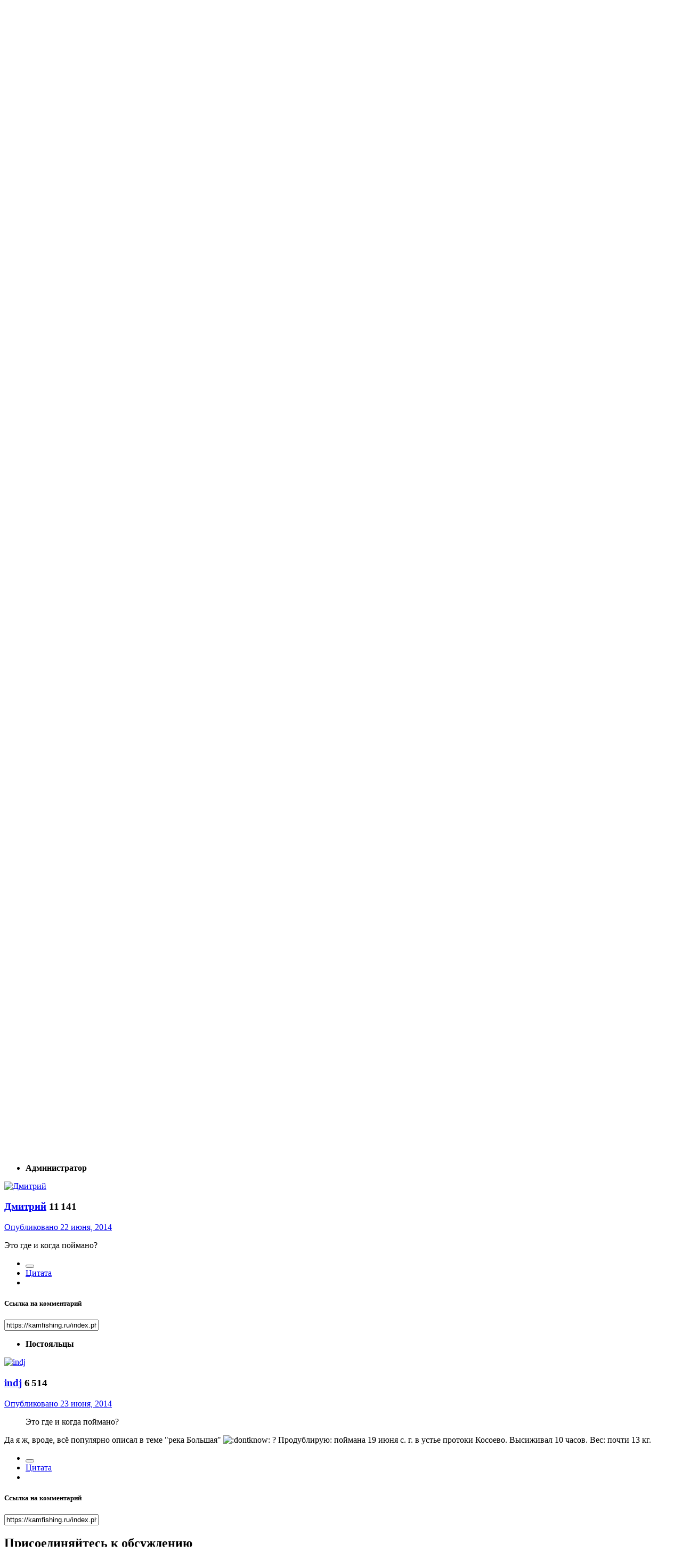

--- FILE ---
content_type: text/html;charset=UTF-8
request_url: https://kamfishing.ru/index.php?/gallery/image/1512-%D0%BD%D0%B0-%D0%B4%D0%BD%D0%B5/&tab=comments
body_size: 17298
content:
<!DOCTYPE html>
<html lang="ru-RU" dir="ltr">
	<head>
        <link rel="stylesheet" type="text/css" href="./tides/slick/slick.css">
        <link rel="stylesheet" type="text/css" href="./tides/slick/slick-theme.css">
        <link rel="stylesheet" type="text/css" href="./tides/css/tides.css">
        <style>
          .slick-slide {
             margin: 0px 10px;
          }
          .slick-prev:before,
          .slick-next:before {
            color: black;
           }
        </style>
		<meta charset="utf-8">
        <meta name="yandex-verification" content="f56cc5e2b0638284">
		<title>На дне. - KamfishingGram  - KamFishing - форум о рыбалке на Камчатке</title>
		
			<style>.async-hide { opacity: 0 !important} </style>
<script>(function(a,s,y,n,c,h,i,d,e){s.className+=' '+y;h.start=1*new Date;
h.end=i=function(){s.className=s.className.replace(RegExp(' ?'+y),'')};
(a[n]=a[n]||[]).hide=h;setTimeout(function(){i();h.end=null},c);h.timeout=c;
})(window,document.documentElement,'async-hide','dataLayer',4000,
{'GTM-P3SVQ87':true});</script> 
<script>
  (function(i,s,o,g,r,a,m){i['GoogleAnalyticsObject']=r;i[r]=i[r]||function(){
  (i[r].q=i[r].q||[]).push(arguments)},i[r].l=1*new Date();a=s.createElement(o),
  m=s.getElementsByTagName(o)[0];a.async=1;a.src=g;m.parentNode.insertBefore(a,m)
  })(window,document,'script','https://www.google-analytics.com/analytics.js','ga');
  ga('create', 'UA-54940770-2', 'auto');
  ga('require', 'GTM-P3SVQ87');
  ga('send', 'pageview');
</script>
		
		

	<meta name="viewport" content="width=device-width, initial-scale=1">



	<meta name="twitter:card" content="summary_large_image" />


	
		<meta name="twitter:site" content="@kamfishing" />
	


	
		
			
				<meta property="og:title" content="На дне.">
			
		
	

	
		
			
				<meta property="og:type" content="website">
			
		
	

	
		
			
				<meta property="og:url" content="https://kamfishing.ru/index.php?/gallery/image/1512-%D0%BD%D0%B0-%D0%B4%D0%BD%D0%B5/">
			
		
	

	
		
			
				<meta name="description" content="">
			
		
	

	
		
			
				<meta property="og:description" content="">
			
		
	

	
		
			
				<meta property="og:updated_time" content="2014-06-20T09:20:29Z">
			
		
	

	
		
			
				<meta property="og:image" content="https://kamfishing.ru/uploads/1402735589/gallery_875_113_80189.jpg">
			
		
	

	
		
			
				<meta property="og:image:type" content="image/jpeg">
			
		
	

	
		
			
				<meta property="og:site_name" content="KamFishing - форум о рыбалке на Камчатке">
			
		
	

	
		
			
				<meta property="og:locale" content="ru_RU">
			
		
	


	
		<link rel="canonical" href="https://kamfishing.ru/index.php?/gallery/image/1512-%D0%BD%D0%B0-%D0%B4%D0%BD%D0%B5/" />
	

	
		<link rel="preload" href="https://kamfishing.ru/uploads/1402735589/gallery_875_113_80189.jpg" as="image" type="image/jpeg" />
	

	
		<link as="style" rel="preload" href="https://kamfishing.ru/applications/core/interface/ckeditor/ckeditor/skins/ips/editor.css?t=M38E" />
	




<link rel="manifest" href="https://kamfishing.ru/index.php?/manifest.webmanifest/">
<meta name="msapplication-config" content="https://kamfishing.ru/index.php?/browserconfig.xml/">
<meta name="msapplication-starturl" content="/">
<meta name="application-name" content="KamFishing - форум о рыбалке на Камчатке">
<meta name="apple-mobile-web-app-title" content="KamFishing - форум о рыбалке на Камчатке">

	<meta name="theme-color" content="#ffffff">



	<link rel="mask-icon" href="https://kamfishing.ru/uploads/monthly_2020_09/logo-tw.svg" color="#ffffff">




	





<link rel="preload" href="//kamfishing.ru/applications/core/interface/font/fontawesome-webfont.woff2?v=4.7.0" as="font" crossorigin="anonymous">
		


	
		<link href="https://fonts.googleapis.com/css?family=Inter:300,300i,400,400i,500,700,700i" rel="stylesheet" referrerpolicy="origin">
	



	<link rel="stylesheet" href="https://kamfishing.ru/uploads/css_built_38/341e4a57816af3ba440d891ca87450ff_framework.css?v=0aad1f671c1720587650" media="all">

	<link rel="stylesheet" href="https://kamfishing.ru/uploads/css_built_38/05e81b71abe4f22d6eb8d1a929494829_responsive.css?v=0aad1f671c1720587650" media="all">

	<link rel="stylesheet" href="https://kamfishing.ru/uploads/css_built_38/20446cf2d164adcc029377cb04d43d17_flags.css?v=0aad1f671c1720587650" media="all">

	<link rel="stylesheet" href="https://kamfishing.ru/uploads/css_built_38/90eb5adf50a8c640f633d47fd7eb1778_core.css?v=0aad1f671c1720587650" media="all">

	<link rel="stylesheet" href="https://kamfishing.ru/uploads/css_built_38/5a0da001ccc2200dc5625c3f3934497d_core_responsive.css?v=0aad1f671c1720587650" media="all">

	<link rel="stylesheet" href="https://kamfishing.ru/uploads/css_built_38/37c6452ea623de41c991284837957128_gallery.css?v=0aad1f671c1720587650" media="all">

	<link rel="stylesheet" href="https://kamfishing.ru/uploads/css_built_38/22e9af7d7c6ac7ddc7db0f1b0d471efc_gallery_responsive.css?v=0aad1f671c1720587650" media="all">

	<link rel="stylesheet" href="https://kamfishing.ru/uploads/css_built_38/8a32dcbf06236254181d222455063219_global.css?v=0aad1f671c1720587650" media="all">





<link rel="stylesheet" href="https://kamfishing.ru/uploads/css_built_38/258adbb6e4f3e83cd3b355f84e3fa002_custom.css?v=0aad1f671c1720587650" media="all">




		
		

	
	<link rel='shortcut icon' href='https://kamfishing.ru/uploads/monthly_2020_07/logo.png.0135f7186ac596ab17db4bf5d760c0f2.png' type="image/png">

	<!-- Yandex.RTB -->
<script>window.yaContextCb=window.yaContextCb||[]</script>
<script src="https://yandex.ru/ads/system/context.js" async></script>
      <script>window.yaContextCb = window.yaContextCb || []</script>
<script src="https://yandex.ru/ads/system/context.js" async></script>
  </head>
	<body class="ipsApp ipsApp_front ipsJS_none ipsClearfix" data-controller="core.front.core.app,plugins.minimizequote"  data-message=""  data-pageapp="gallery" data-pagelocation="front" data-pagemodule="gallery" data-pagecontroller="view" data-pageid="1512"  >
		<a href="#ipsLayout_mainArea" class="ipsHide" title="Перейти к основному содержанию на этой странице" accesskey="m">Перейти к содержанию</a>
		
			<div id="ipsLayout_header" class="ipsClearfix">
				





				<header>
					<div class="ipsLayout_container">
						


<a href='https://kamfishing.ru/' id='elLogo' accesskey='1'><img src="https://kamfishing.ru/uploads/monthly_2024_07/39066164-cb31-4e3c-8963-9214934f803c.jpg.5b4a0067f4d926283254491c1cee8a43.jpg" alt='KamFishing - форум о рыбалке на Камчатке'></a>

						

	<ul id='elUserNav' class='ipsList_inline cSignedOut ipsResponsive_showDesktop'>
		
		<li id='elSignInLink'>
			<a href='https://kamfishing.ru/index.php?/login/' data-ipsMenu-closeOnClick="false" data-ipsMenu id='elUserSignIn'>
				Уже зарегистрированы? Войти &nbsp;<i class='fa fa-caret-down'></i>
			</a>
			
<div id='elUserSignIn_menu' class='ipsMenu ipsMenu_auto ipsHide'>
	<form accept-charset='utf-8' method='post' action='https://kamfishing.ru/index.php?/login/'>
		<input type="hidden" name="csrfKey" value="9f9f9a5e729fba5471721d0c3d5a4468">
		<input type="hidden" name="ref" value="aHR0cHM6Ly9rYW1maXNoaW5nLnJ1L2luZGV4LnBocD8vZ2FsbGVyeS9pbWFnZS8xNTEyLSVEMCVCRCVEMCVCMC0lRDAlQjQlRDAlQkQlRDAlQjUvJnRhYj1jb21tZW50cw==">
		<div data-role="loginForm">
			
			
			
				<div class='ipsColumns ipsColumns_noSpacing'>
					<div class='ipsColumn ipsColumn_wide' id='elUserSignIn_internal'>
						
<div class="ipsPad ipsForm ipsForm_vertical">
	<h4 class="ipsType_sectionHead">Войти</h4>
	<br><br>
	<ul class='ipsList_reset'>
		<li class="ipsFieldRow ipsFieldRow_noLabel ipsFieldRow_fullWidth">
			
			
				<input type="text" placeholder="Отображаемое имя или  email адрес" name="auth" autocomplete="email">
			
		</li>
		<li class="ipsFieldRow ipsFieldRow_noLabel ipsFieldRow_fullWidth">
			<input type="password" placeholder="Пароль" name="password" autocomplete="current-password">
		</li>
		<li class="ipsFieldRow ipsFieldRow_checkbox ipsClearfix">
			<span class="ipsCustomInput">
				<input type="checkbox" name="remember_me" id="remember_me_checkbox" value="1" checked aria-checked="true">
				<span></span>
			</span>
			<div class="ipsFieldRow_content">
				<label class="ipsFieldRow_label" for="remember_me_checkbox">Запомнить</label>
				<span class="ipsFieldRow_desc">Не рекомендуется для компьютеров с общим доступом</span>
			</div>
		</li>
		<li class="ipsFieldRow ipsFieldRow_fullWidth">
			<button type="submit" name="_processLogin" value="usernamepassword" class="ipsButton ipsButton_primary ipsButton_small" id="elSignIn_submit">Войти</button>
			
				<p class="ipsType_right ipsType_small">
					
						<a href='https://kamfishing.ru/index.php?/lostpassword/' data-ipsDialog data-ipsDialog-title='Забыли пароль?'>
					
					Забыли пароль?</a>
				</p>
			
		</li>
	</ul>
</div>
					</div>
					<div class='ipsColumn ipsColumn_wide'>
						<div class='ipsPadding' id='elUserSignIn_external'>
							<div class='ipsAreaBackground_light ipsPadding:half'>
								
									<p class='ipsType_reset ipsType_small ipsType_center'><strong>Или войти с помощью одного из сервисов</strong></p>
								
								
									<div class='ipsType_center ipsMargin_top:half'>
										
									</div>
								
									<div class='ipsType_center ipsMargin_top:half'>
										





<script async src="https://telegram.org/js/telegram-widget.js?7" data-telegram-login="RusFish_bot" data-userpic="false" data-size="large" data-radius="3" data-auth-url="https://kamfishing.ru/applications/telegramlogin/interface/telegram/auth.php?key=9f9f9a5e729fba5471721d0c3d5a4468" data-request-access="write"></script>

									</div>
								
							</div>
						</div>
					</div>
				</div>
			
		</div>
	</form>
</div>
		</li>
		
			<li>
				
					<a href='https://kamfishing.ru/index.php?/register/'  id='elRegisterButton' class='ipsButton ipsButton_normal ipsButton_primary'>Регистрация</a>
				
			</li>
		
	</ul>

						
<ul class='ipsMobileHamburger ipsList_reset ipsResponsive_hideDesktop'>
	<li data-ipsDrawer data-ipsDrawer-drawerElem='#elMobileDrawer'>
		<a href='#'>
			
			
				
			
			
			
			<i class='fa fa-navicon'></i>
		</a>
	</li>
</ul>
					</div>
				</header>
				

	<nav data-controller='core.front.core.navBar' class=' ipsResponsive_showDesktop'>
		<div class='ipsNavBar_primary ipsLayout_container '>
			<ul data-role="primaryNavBar" class='ipsClearfix'>
				


	
		
		
			
		
		<li class='ipsNavBar_active' data-active id='elNavSecondary_1' data-role="navBarItem" data-navApp="core" data-navExt="CustomItem">
			
			
				<a href="https://kamfishing.ru"  data-navItem-id="1" data-navDefault>
					Сайт<span class='ipsNavBar_active__identifier'></span>
				</a>
			
			
				<ul class='ipsNavBar_secondary ' data-role='secondaryNavBar'>
					


	
		
		
		<li  id='elNavSecondary_27' data-role="navBarItem" data-navApp="cms" data-navExt="Pages">
			
			
				<a href="https://kamfishing.ru/index.php?/news/"  data-navItem-id="27" >
					Новости любительской рыбалки<span class='ipsNavBar_active__identifier'></span>
				</a>
			
			
		</li>
	
	

	
		
		
		<li  id='elNavSecondary_25' data-role="navBarItem" data-navApp="cms" data-navExt="Pages">
			
			
				<a href="https://kamfishing.ru/index.php?/video/"  data-navItem-id="25" >
					Рыболовное видео<span class='ipsNavBar_active__identifier'></span>
				</a>
			
			
		</li>
	
	

	
		
		
			
		
		<li class='ipsNavBar_active' data-active id='elNavSecondary_29' data-role="navBarItem" data-navApp="gallery" data-navExt="Gallery">
			
			
				<a href="https://kamfishing.ru/index.php?/gallery/"  data-navItem-id="29" data-navDefault>
					Галерея<span class='ipsNavBar_active__identifier'></span>
				</a>
			
			
		</li>
	
	

	
		
		
		<li  id='elNavSecondary_12' data-role="navBarItem" data-navApp="calendar" data-navExt="Calendar">
			
			
				<a href="https://kamfishing.ru/index.php?/calendar/"  data-navItem-id="12" >
					Календарь<span class='ipsNavBar_active__identifier'></span>
				</a>
			
			
		</li>
	
	

	
		
		
		<li  id='elNavSecondary_14' data-role="navBarItem" data-navApp="core" data-navExt="Guidelines">
			
			
				<a href="https://kamfishing.ru/index.php?/guidelines/"  data-navItem-id="14" >
					Правила<span class='ipsNavBar_active__identifier'></span>
				</a>
			
			
		</li>
	
	

	
	

	
	

					<li class='ipsHide' id='elNavigationMore_1' data-role='navMore'>
						<a href='#' data-ipsMenu data-ipsMenu-appendTo='#elNavigationMore_1' id='elNavigationMore_1_dropdown'>Больше <i class='fa fa-caret-down'></i></a>
						<ul class='ipsHide ipsMenu ipsMenu_auto' id='elNavigationMore_1_dropdown_menu' data-role='moreDropdown'></ul>
					</li>
				</ul>
			
		</li>
	
	

	
		
		
		<li  id='elNavSecondary_26' data-role="navBarItem" data-navApp="core" data-navExt="CustomItem">
			
			
				<a href="https://maps.kamfishing.ru/"  data-navItem-id="26" >
					Карта РПУ<span class='ipsNavBar_active__identifier'></span>
				</a>
			
			
		</li>
	
	

	
		
		
		<li  id='elNavSecondary_18' data-role="navBarItem" data-navApp="core" data-navExt="Menu">
			
			
				<a href="#" id="elNavigation_18" data-ipsMenu data-ipsMenu-appendTo='#elNavSecondary_18' data-ipsMenu-activeClass='ipsNavActive_menu' data-navItem-id="18" >
					Справочник Рыболова <i class="fa fa-caret-down"></i><span class='ipsNavBar_active__identifier'></span>
				</a>
				<ul id="elNavigation_18_menu" class="ipsMenu ipsMenu_auto ipsHide">
					

	
		
			<li class='ipsMenu_item' >
				<a href='https://kamfishing.ru/index.php?/fish.html/' >
					Камчатские рыбы
				</a>
			</li>
		
	

	
		
			<li class='ipsMenu_item' >
				<a href='https://kamfishing.ru/index.php?/map.html/' >
					Рыболовная Карта
				</a>
			</li>
		
	

				</ul>
			
			
		</li>
	
	

	
		
		
		<li  id='elNavSecondary_2' data-role="navBarItem" data-navApp="core" data-navExt="CustomItem">
			
			
				<a href="https://kamfishing.ru/index.php?/discover/"  data-navItem-id="2" >
					Активность<span class='ipsNavBar_active__identifier'></span>
				</a>
			
			
				<ul class='ipsNavBar_secondary ipsHide' data-role='secondaryNavBar'>
					


	
		
		
		<li  id='elNavSecondary_4' data-role="navBarItem" data-navApp="core" data-navExt="AllActivity">
			
			
				<a href="https://kamfishing.ru/index.php?/discover/"  data-navItem-id="4" >
					Активность<span class='ipsNavBar_active__identifier'></span>
				</a>
			
			
		</li>
	
	

	
		
		
		<li  id='elNavSecondary_5' data-role="navBarItem" data-navApp="core" data-navExt="YourActivityStreams">
			
			
				<a href="#" id="elNavigation_5" data-ipsMenu data-ipsMenu-appendTo='#elNavSecondary_2' data-ipsMenu-activeClass='ipsNavActive_menu' data-navItem-id="5" >
					Ленты моей активности <i class="fa fa-caret-down"></i><span class='ipsNavBar_active__identifier'></span>
				</a>
				<ul id="elNavigation_5_menu" class="ipsMenu ipsMenu_auto ipsHide">
					

	
		
			<li class='ipsMenu_item' data-streamid='23'>
				<a href='https://kamfishing.ru/index.php?/discover/23/' >
					Основной контент
				</a>
			</li>
		
	

				</ul>
			
			
		</li>
	
	

	
	

					<li class='ipsHide' id='elNavigationMore_2' data-role='navMore'>
						<a href='#' data-ipsMenu data-ipsMenu-appendTo='#elNavigationMore_2' id='elNavigationMore_2_dropdown'>Больше <i class='fa fa-caret-down'></i></a>
						<ul class='ipsHide ipsMenu ipsMenu_auto' id='elNavigationMore_2_dropdown_menu' data-role='moreDropdown'></ul>
					</li>
				</ul>
			
		</li>
	
	

	
		
		
		<li  id='elNavSecondary_24' data-role="navBarItem" data-navApp="cms" data-navExt="Pages">
			
			
				<a href="https://kamfishing.ru/index.php?/tours.html/"  data-navItem-id="24" >
					Туры на Камчатку<span class='ipsNavBar_active__identifier'></span>
				</a>
			
			
		</li>
	
	

				<li class='ipsHide' id='elNavigationMore' data-role='navMore'>
					<a href='#' data-ipsMenu data-ipsMenu-appendTo='#elNavigationMore' id='elNavigationMore_dropdown'>Больше</a>
					<ul class='ipsNavBar_secondary ipsHide' data-role='secondaryNavBar'>
						<li class='ipsHide' id='elNavigationMore_more' data-role='navMore'>
							<a href='#' data-ipsMenu data-ipsMenu-appendTo='#elNavigationMore_more' id='elNavigationMore_more_dropdown'>Больше <i class='fa fa-caret-down'></i></a>
							<ul class='ipsHide ipsMenu ipsMenu_auto' id='elNavigationMore_more_dropdown_menu' data-role='moreDropdown'></ul>
						</li>
					</ul>
				</li>
			</ul>
			

	<div id="elSearchWrapper">
		<div id='elSearch' class='' data-controller='core.front.core.quickSearch'>
			<form accept-charset='utf-8' action='//kamfishing.ru/index.php?/search/&amp;do=quicksearch' method='post'>
				<input type='search' id='elSearchField' placeholder='Поиск...' name='q' autocomplete='off' aria-label='Поиск'>
				<button class='cSearchSubmit' type="submit" aria-label='Поиск'><i class="fa fa-search"></i></button>
				<div id="elSearchExpanded">
					<div class="ipsMenu_title">
						Искать в
					</div>
					<ul class="ipsSideMenu_list ipsSideMenu_withRadios ipsSideMenu_small" data-ipsSideMenu data-ipsSideMenu-type="radio" data-ipsSideMenu-responsive="false" data-role="searchContexts">
						<li>
							<span class='ipsSideMenu_item ipsSideMenu_itemActive' data-ipsMenuValue='all'>
								<input type="radio" name="type" value="all" checked id="elQuickSearchRadio_type_all">
								<label for='elQuickSearchRadio_type_all' id='elQuickSearchRadio_type_all_label'>Везде</label>
							</span>
						</li>
						
						
						
							
								<li>
									<span class='ipsSideMenu_item' data-ipsMenuValue='contextual_{&quot;type&quot;:&quot;gallery_image&quot;,&quot;nodes&quot;:1}'>
										<input type="radio" name="type" value='contextual_{&quot;type&quot;:&quot;gallery_image&quot;,&quot;nodes&quot;:1}' id='elQuickSearchRadio_type_contextual_1d5409fe8f4c0cf7370db7594c9a5eed'>
										<label for='elQuickSearchRadio_type_contextual_1d5409fe8f4c0cf7370db7594c9a5eed' id='elQuickSearchRadio_type_contextual_1d5409fe8f4c0cf7370db7594c9a5eed_label'>Эта категория</label>
									</span>
								</li>
							
								<li>
									<span class='ipsSideMenu_item' data-ipsMenuValue='contextual_{&quot;type&quot;:&quot;gallery_image&quot;,&quot;item&quot;:1512}'>
										<input type="radio" name="type" value='contextual_{&quot;type&quot;:&quot;gallery_image&quot;,&quot;item&quot;:1512}' id='elQuickSearchRadio_type_contextual_79f0df19ec8bcd7fa425213be29f9fb1'>
										<label for='elQuickSearchRadio_type_contextual_79f0df19ec8bcd7fa425213be29f9fb1' id='elQuickSearchRadio_type_contextual_79f0df19ec8bcd7fa425213be29f9fb1_label'>Это изображение</label>
									</span>
								</li>
							
						
						<li data-role="showMoreSearchContexts">
							<span class='ipsSideMenu_item' data-action="showMoreSearchContexts" data-exclude="all">
								Ещё...
							</span>
						</li>
					</ul>
					<div class="ipsMenu_title">
						Поиск контента, содержащего...
					</div>
					<ul class='ipsSideMenu_list ipsSideMenu_withRadios ipsSideMenu_small ipsType_normal' role="radiogroup" data-ipsSideMenu data-ipsSideMenu-type="radio" data-ipsSideMenu-responsive="false" data-filterType='andOr'>
						
							<li>
								<span class='ipsSideMenu_item ipsSideMenu_itemActive' data-ipsMenuValue='and'>
									<input type="radio" name="search_and_or" value="and" checked id="elRadio_andOr_and">
									<label for='elRadio_andOr_and' id='elField_andOr_label_and'><em>Все</em> слова запроса</label>
								</span>
							</li>
						
							<li>
								<span class='ipsSideMenu_item ' data-ipsMenuValue='or'>
									<input type="radio" name="search_and_or" value="or"  id="elRadio_andOr_or">
									<label for='elRadio_andOr_or' id='elField_andOr_label_or'><em>Любое</em> слово запроса</label>
								</span>
							</li>
						
					</ul>
					<div class="ipsMenu_title">
						Поиск результатов в...
					</div>
					<ul class='ipsSideMenu_list ipsSideMenu_withRadios ipsSideMenu_small ipsType_normal' role="radiogroup" data-ipsSideMenu data-ipsSideMenu-type="radio" data-ipsSideMenu-responsive="false" data-filterType='searchIn'>
						<li>
							<span class='ipsSideMenu_item ipsSideMenu_itemActive' data-ipsMenuValue='all'>
								<input type="radio" name="search_in" value="all" checked id="elRadio_searchIn_and">
								<label for='elRadio_searchIn_and' id='elField_searchIn_label_all'>Заголовки и содержание контента</label>
							</span>
						</li>
						<li>
							<span class='ipsSideMenu_item' data-ipsMenuValue='titles'>
								<input type="radio" name="search_in" value="titles" id="elRadio_searchIn_titles">
								<label for='elRadio_searchIn_titles' id='elField_searchIn_label_titles'>Только заголовки контента</label>
							</span>
						</li>
					</ul>
				</div>
			</form>
		</div>
	</div>

		</div>
	</nav>

				
<ul id='elMobileNav' class='ipsResponsive_hideDesktop' data-controller='core.front.core.mobileNav'>
	
		
			
			
				
				
			
				
				
			
				
					<li id='elMobileBreadcrumb'>
						<a href='https://kamfishing.ru/index.php?/gallery/album/113-%D0%BD%D0%B0%D1%87%D0%BD%D1%91%D0%BC-%D1%81-%D0%B2%D0%BE%D0%B1%D0%BB%D0%B5%D1%80%D0%BA%D0%BE%D0%B2-%D0%BE%D1%81%D1%82%D0%B0%D0%BB%D1%8C%D0%BD%D0%BE%D0%B5-%D0%BF%D0%BE%D1%82%D0%BE%D0%BC-%D0%B2%D1%81%D1%83%D0%BD%D1%83/'>
							<span>Всяко-разно.JPG</span>
						</a>
					</li>
				
				
			
				
				
			
		
	
	
	
	<li >
		<a data-action="defaultStream" href='https://kamfishing.ru/index.php?/discover/'><i class="fa fa-newspaper-o" aria-hidden="true"></i></a>
	</li>

	

	
		<li class='ipsJS_show'>
			<a href='https://kamfishing.ru/index.php?/search/'><i class='fa fa-search'></i></a>
		</li>
	
</ul>
			</div>
		
		<main id="ipsLayout_body" class="ipsLayout_container">
			<div id="ipsLayout_contentArea">
				<div id="ipsLayout_contentWrapper">
					
<nav class='ipsBreadcrumb ipsBreadcrumb_top ipsFaded_withHover'>
	

	<ul class='ipsList_inline ipsPos_right'>
		
		<li >
			<a data-action="defaultStream" class='ipsType_light '  href='https://kamfishing.ru/index.php?/discover/'><i class="fa fa-newspaper-o" aria-hidden="true"></i> <span>Активность</span></a>
		</li>
		
	</ul>

	<ul data-role="breadcrumbList">
		<li>
			<a title="Главная" href='https://kamfishing.ru/'>
				<span>Главная <i class='fa fa-angle-right'></i></span>
			</a>
		</li>
		
		
			<li>
				
					<a href='https://kamfishing.ru/index.php?/gallery/'>
						<span>Галерея <i class='fa fa-angle-right' aria-hidden="true"></i></span>
					</a>
				
			</li>
		
			<li>
				
					<a href='https://kamfishing.ru/index.php?/gallery/category/1-kamfishinggram/'>
						<span>KamfishingGram  <i class='fa fa-angle-right' aria-hidden="true"></i></span>
					</a>
				
			</li>
		
			<li>
				
					<a href='https://kamfishing.ru/index.php?/gallery/album/113-%D0%BD%D0%B0%D1%87%D0%BD%D1%91%D0%BC-%D1%81-%D0%B2%D0%BE%D0%B1%D0%BB%D0%B5%D1%80%D0%BA%D0%BE%D0%B2-%D0%BE%D1%81%D1%82%D0%B0%D0%BB%D1%8C%D0%BD%D0%BE%D0%B5-%D0%BF%D0%BE%D1%82%D0%BE%D0%BC-%D0%B2%D1%81%D1%83%D0%BD%D1%83/'>
						<span>Всяко-разно.JPG <i class='fa fa-angle-right' aria-hidden="true"></i></span>
					</a>
				
			</li>
		
			<li>
				
					На дне.
				
			</li>
		
	</ul>
</nav>
					
					<div id="ipsLayout_mainArea">
						<center>
<!-- Yandex.RTB R-A-574603-1 -->
<div id="yandex_rtb_R-A-574603-1"></div>
<script>
window.yaContextCb.push(() => {
    Ya.Context.AdvManager.render({
        "blockId": "R-A-574603-1",
        "renderTo": "yandex_rtb_R-A-574603-1"
    })
})
</script><br>
</center>
						
						
						

	




						



<div data-controller='gallery.front.view.image,gallery.front.browse.imageLightbox' data-launchLightbox data-lightboxURL='https://kamfishing.ru/index.php?/gallery/image/1512-%D0%BD%D0%B0-%D0%B4%D0%BD%D0%B5/'>
	<div class='cGalleryLightbox_inner ipsSpacer_bottom' data-role="imageSizer">
		<div class='elGalleryHeader'>
			

<div id='elGalleryImage' class='elGalleryImage' data-role="imageFrame" data-imageSizes='{&quot;large&quot;:[0,0],&quot;medium&quot;:[0,0],&quot;small&quot;:[0,0],&quot;thumb&quot;:[0,0]}'>
	
		<div class='cGalleryViewImage' data-role='notesWrapper' data-controller='gallery.front.view.notes' data-imageID='1512'  data-notesData='[]'>
			
			<div>
				<img src='https://kamfishing.ru/uploads/1402735589/gallery_875_113_80189.jpg' alt="На дне." title='На дне.' data-role='theImage' class='ipsHide'>
			</div>
			<noscript>
				<img src='https://kamfishing.ru/uploads/1402735589/gallery_875_113_80189.jpg' alt="На дне." title='На дне.' data-role='theImage'>
			</noscript>
			
		</div>
		
		<div class='cGalleryImageFade'>
			
				<div class='cGalleryImageTopBar'>
					<div class='cGalleryImageTitle'>&nbsp;</div>
					<ul class='cGalleryControls ipsList_inline'>
						<li>
							<a href='https://kamfishing.ru/index.php?/gallery/image/1512-%D0%BD%D0%B0-%D0%B4%D0%BD%D0%B5/' title='Просмотр в лайтбоксе' class='ipsButton ipsButton_narrow ipsButton_link ipsButton_verySmall ipsButton_veryLight' data-ipsTooltip data-imageLightbox><i class='fa fa-expand'></i></a>
						</li>
						<li>
							<a href='https://kamfishing.ru/uploads/1402735589/gallery_875_113_80189.jpg' title='Просмотр полного изображения' class='ipsButton ipsButton_narrow ipsButton_link ipsButton_verySmall ipsButton_veryLight' data-ipsTooltip target='_blank' rel='noopener'><i class='fa fa-external-link'></i></a>
						</li>
					</ul>
				</div>
			
			<div class='cGalleryImageBottomBar'>
				<div class='cGalleryCreditInfo ipsType_normal'>
					

					
				</div>
				
			</div>
		</div>
	
	<span class='elGalleryImageNav'>
		
			<a href='https://kamfishing.ru/index.php?/gallery/image/1525-%D0%BA%D1%80%D0%BE%D0%B2%D0%B0%D0%B2%D1%8B%D0%B9-%D0%B4%D0%B6%D0%BE/&amp;browse=1' class='elGalleryImageNav_prev' title='Кровавый Джо'><i class='fa fa-angle-left'></i></a>
		
		
			<a href='https://kamfishing.ru/index.php?/gallery/image/1511-%D0%BF%D1%80%D0%BE%D1%84%D0%B8%D0%BB%D1%8C/&amp;browse=1' class='elGalleryImageNav_next' title='Профиль.'><i class='fa fa-angle-right'></i></a>
		
	</span>
</div>
		</div>
	</div>

	<section data-role='imageInfo'>
		




<div class='ipsColumns ipsColumns_collapsePhone ipsResponsive_pull ipsSpacer_bottom'>
	<div class='ipsColumn ipsColumn_fluid'>
		

		<div class='ipsBox'>
			<div class='ipsPadding' data-role='imageDescription'>
				<div class='ipsFlex ipsFlex-ai:center ipsFlex-fw:wrap ipsGap:4'>
					<div class='ipsFlex-flex:11'>
						<h1 class='ipsType_pageTitle ipsContained_container'>
							
							
							
							
							
								<span class='ipsContained ipsType_break'>На дне.</span>
							
						</h1>
						
					</div>
				</div>
				<hr class='ipsHr'>
				<div class='ipsPageHeader__meta ipsFlex ipsFlex-jc:between ipsFlex-ai:center ipsFlex-fw:wrap ipsGap:3'>
					<div class='ipsFlex-flex:11'>
						<div class='ipsPhotoPanel ipsPhotoPanel_mini ipsClearfix'>
							


	<a href="https://kamfishing.ru/index.php?/profile/875-indj/" rel="nofollow" data-ipsHover data-ipsHover-width="370" data-ipsHover-target="https://kamfishing.ru/index.php?/profile/875-indj/&amp;do=hovercard" class="ipsUserPhoto ipsUserPhoto_mini" title="Перейти в профиль indj">
		<img src='https://kamfishing.ru/uploads/monthly_2017_02/80e77bf135aaef865a5462fc5d558e9a_i-330.thumb.gif.df1ff0e1341a62ce09fb9679042a5451.gif' alt='indj' loading="lazy">
	</a>

							<div>
								<p class='ipsType_reset ipsType_normal ipsType_blendLinks'>
									Автор 


<a href='https://kamfishing.ru/index.php?/profile/875-indj/' rel="nofollow" data-ipsHover data-ipsHover-width='370' data-ipsHover-target='https://kamfishing.ru/index.php?/profile/875-indj/&amp;do=hovercard&amp;referrer=https%253A%252F%252Fkamfishing.ru%252Findex.php%253F%252Fgallery%252Fimage%252F1512-%2525D0%2525BD%2525D0%2525B0-%2525D0%2525B4%2525D0%2525BD%2525D0%2525B5%252F%2526tab%253Dcomments' title="Перейти в профиль indj" class="ipsType_break">indj</a>
								</p>
								<ul class='ipsList_inline'>
									<li class='ipsType_light'><time datetime='2014-06-20T09:20:29Z' title='20.06.2014 09:20 ' data-short='11 г'>20 июня, 2014</time></li>
									<li class='ipsType_light'>2 064 просмотра</li>
									
										<li><a href='https://kamfishing.ru/index.php?/profile/875-indj/content/&amp;type=gallery_image'>Просмотр изображений indj</a></li>
									
								</ul>
							</div>
						</div>
					</div>
					<div class='ipsFlex-flex:01 ipsResponsive_hidePhone'>
						<div class='ipsFlex ipsFlex-ai:center ipsFlex-jc:center ipsGap:3 ipsGap_row:0'>
							
								


    <a href='#elShareItem_1453669131_menu' id='elShareItem_1453669131' data-ipsMenu class='ipsShareButton ipsButton ipsButton_verySmall ipsButton_link ipsButton_link--light'>
        <span><i class='fa fa-share-alt'></i></span> &nbsp;Поделиться
    </a>

    <div class='ipsPadding ipsMenu ipsMenu_auto ipsHide' id='elShareItem_1453669131_menu' data-controller="core.front.core.sharelink">
        <ul class='ipsList_inline'>
            
                <li>
<a href="mailto:?subject=%D0%9D%D0%B0%20%D0%B4%D0%BD%D0%B5.&body=https%3A%2F%2Fkamfishing.ru%2Findex.php%3F%2Fgallery%2Fimage%2F1512-%25D0%25BD%25D0%25B0-%25D0%25B4%25D0%25BD%25D0%25B5%2F" rel='nofollow' class='cShareLink cShareLink_email' title='Поделиться по email' data-ipsTooltip>
	<i class="fa fa-envelope"></i>
</a></li>
            
        </ul>
        
            <hr class='ipsHr'>
            <button class='ipsHide ipsButton ipsButton_verySmall ipsButton_light ipsButton_fullWidth ipsMargin_top:half' data-controller='core.front.core.webshare' data-role='webShare' data-webShareTitle='На дне.' data-webShareText='На дне.' data-webShareUrl='https://kamfishing.ru/index.php?/gallery/image/1512-%D0%BD%D0%B0-%D0%B4%D0%BD%D0%B5/'>Поделиться</button>
        
    </div>

							
							



							

<div data-followApp='gallery' data-followArea='image' data-followID='1512' data-controller='core.front.core.followButton'>
	

	<a href='https://kamfishing.ru/index.php?/login/' rel="nofollow" class="ipsFollow ipsPos_middle ipsButton ipsButton_light ipsButton_verySmall " data-role="followButton" data-ipsTooltip title='Авторизация'>
		<span>Подписчики</span>
		<span class='ipsCommentCount'>1</span>
	</a>

</div>
						</div>
					</div>
				</div>
				
				

				

					

				

					

				
			</div>
			<div class='ipsItemControls'>
				
					

	<div data-controller='core.front.core.reaction' class='ipsItemControls_right ipsClearfix '>	
		<div class='ipsReact ipsPos_right'>
			
				
				<div class='ipsReact_blurb ipsHide' data-role='reactionBlurb'>
					
				</div>
			
			
			
		</div>
	</div>

				
				<ul class='ipsComment_controls ipsClearfix ipsItemControls_left'>
					
				</ul>
			</div>
		</div>
	</div>
	<div class='ipsColumn ipsColumn_wide' id='elGalleryImageStats'>
		<div class='ipsBox ipsPadding' data-role="imageStats">
			

			

			
				<div>
					<strong class='ipsType_minorHeading'>Из альбома: </strong>
					<br>
					<h3 class='ipsType_sectionHead'><span class='ipsContained ipsType_break'><a href='https://kamfishing.ru/index.php?/gallery/album/113-%D0%BD%D0%B0%D1%87%D0%BD%D1%91%D0%BC-%D1%81-%D0%B2%D0%BE%D0%B1%D0%BB%D0%B5%D1%80%D0%BA%D0%BE%D0%B2-%D0%BE%D1%81%D1%82%D0%B0%D0%BB%D1%8C%D0%BD%D0%BE%D0%B5-%D0%BF%D0%BE%D1%82%D0%BE%D0%BC-%D0%B2%D1%81%D1%83%D0%BD%D1%83/' class='ipsType_normal ipsTruncate ipsTruncate_line'>Всяко-разно.JPG</a></span></h3>
					<ul class='ipsList_inline ipsType_medium'>
						<li><i class='fa fa-camera'></i> <strong>310 изображений</strong></li>
						
							<li><i class='fa fa-comment'></i> <strong>0 комментариев</strong></li>
						
						
							<li><i class='fa fa-comment'></i> <strong>95 комментариев</strong></li>
						
					</ul>
				</div>
				<hr class='ipsHr'>
			

			
		</div>
	</div>
</div>


<div class='ipsBox ipsPadding ipsResponsive_pull ipsResponsive_showPhone ipsMargin_top'>
	
		<div class='ipsResponsive_noFloat ipsResponsive_block ipsMargin_bottom:half'>
			


    <a href='#elShareItem_340079648_menu' id='elShareItem_340079648' data-ipsMenu class='ipsShareButton ipsButton ipsButton_verySmall ipsButton_light '>
        <span><i class='fa fa-share-alt'></i></span> &nbsp;Поделиться
    </a>

    <div class='ipsPadding ipsMenu ipsMenu_auto ipsHide' id='elShareItem_340079648_menu' data-controller="core.front.core.sharelink">
        <ul class='ipsList_inline'>
            
                <li>
<a href="mailto:?subject=%D0%9D%D0%B0%20%D0%B4%D0%BD%D0%B5.&body=https%3A%2F%2Fkamfishing.ru%2Findex.php%3F%2Fgallery%2Fimage%2F1512-%25D0%25BD%25D0%25B0-%25D0%25B4%25D0%25BD%25D0%25B5%2F" rel='nofollow' class='cShareLink cShareLink_email' title='Поделиться по email' data-ipsTooltip>
	<i class="fa fa-envelope"></i>
</a></li>
            
        </ul>
        
            <hr class='ipsHr'>
            <button class='ipsHide ipsButton ipsButton_verySmall ipsButton_light ipsButton_fullWidth ipsMargin_top:half' data-controller='core.front.core.webshare' data-role='webShare' data-webShareTitle='На дне.' data-webShareText='На дне.' data-webShareUrl='https://kamfishing.ru/index.php?/gallery/image/1512-%D0%BD%D0%B0-%D0%B4%D0%BD%D0%B5/'>Поделиться</button>
        
    </div>

		</div>
	
	<div class='ipsResponsive_noFloat ipsResponsive_block'>
		

<div data-followApp='gallery' data-followArea='image' data-followID='1512' data-controller='core.front.core.followButton'>
	

	<a href='https://kamfishing.ru/index.php?/login/' rel="nofollow" class="ipsFollow ipsPos_middle ipsButton ipsButton_light ipsButton_verySmall " data-role="followButton" data-ipsTooltip title='Авторизация'>
		<span>Подписчики</span>
		<span class='ipsCommentCount'>1</span>
	</a>

</div>
	</div>
	<div class='ipsResponsive_noFloat ipsResponsive_block ipsMargin_top:half'>
		



	</div>
</div>
	</section>

	<div data-role='imageComments'>
	
		<br>
		
		
<div data-controller='core.front.core.commentFeed, core.front.core.ignoredComments' data-autoPoll data-baseURL='https://kamfishing.ru/index.php?/gallery/image/1512-%D0%BD%D0%B0-%D0%B4%D0%BD%D0%B5/' data-lastPage data-feedID='image-1512' id='comments'>
	

	

<div data-controller='core.front.core.recommendedComments' data-url='https://kamfishing.ru/index.php?/gallery/image/1512-%D0%BD%D0%B0-%D0%B4%D0%BD%D0%B5/&amp;tab=comments&amp;recommended=comments' class='ipsAreaBackground ipsPad ipsBox ipsBox_transparent ipsSpacer_bottom ipsRecommendedComments ipsHide'>
	<div data-role="recommendedComments">
		<h2 class='ipsType_sectionHead ipsType_large'>Рекомендуемые комментарии</h2>
		
	</div>
</div>
	




	<div data-role='commentFeed' data-controller='core.front.core.moderation'>
		
			<form action="https://kamfishing.ru/index.php?/gallery/image/1512-%D0%BD%D0%B0-%D0%B4%D0%BD%D0%B5/&amp;csrfKey=9f9f9a5e729fba5471721d0c3d5a4468&amp;do=multimodComment" method="post" data-ipsPageAction data-role='moderationTools'>
				
				
					
					
					




<a id='comment-297'></a>
<article data-memberGroup="4"  id='elComment_297' class='ipsBox ipsBox--child ipsComment  ipsComment_parent ipsClearfix ipsClear  ipsComment_highlighted '>
	

<div id='comment-297_wrap' data-controller='core.front.core.comment' data-commentApp='gallery' data-commentType='gallery' data-commentID="297" data-quoteData='{&quot;userid&quot;:1,&quot;username&quot;:&quot;\u0414\u043c\u0438\u0442\u0440\u0438\u0439&quot;,&quot;timestamp&quot;:1403439071,&quot;contentapp&quot;:&quot;gallery&quot;,&quot;contenttype&quot;:&quot;gallery&quot;,&quot;contentclass&quot;:&quot;gallery_Image&quot;,&quot;contentid&quot;:1512,&quot;contentcommentid&quot;:297}' class='ipsComment_content ipsType_medium'>
	
	
		<div class='ipsPadding_horizontal ipsPadding_top ipsComment_badges'>
			<ul class='ipsList_reset ipsFlex ipsFlex-fw:wrap ipsGap:2 ipsGap_row:1'>
				
					<li><strong class='ipsBadge ipsBadge_large ipsBadge_highlightedGroup'>Администратор</strong></li>
				
				
				
			</ul>
		</div>
	

	<div class='ipsComment_header ipsFlex ipsFlex-ai:start ipsFlex-jc:between'>
		<div class='ipsPhotoPanel ipsPhotoPanel_mini'>
			


	<a href="https://kamfishing.ru/index.php?/profile/1-%D0%B4%D0%BC%D0%B8%D1%82%D1%80%D0%B8%D0%B9/" rel="nofollow" data-ipsHover data-ipsHover-width="370" data-ipsHover-target="https://kamfishing.ru/index.php?/profile/1-%D0%B4%D0%BC%D0%B8%D1%82%D1%80%D0%B8%D0%B9/&amp;do=hovercard" class="ipsUserPhoto ipsUserPhoto_mini" title="Перейти в профиль Дмитрий">
		<img src='https://kamfishing.ru/uploads/monthly_2021_12/photo_2021-12-14_20-20-55.thumb.jpg.3ba64140524d8ae646e32ee3800722f5.jpg' alt='Дмитрий' loading="lazy">
	</a>

			<div>
				<h3 class='ipsComment_author ipsType_blendLinks'>
					<strong class='ipsType_normal'>


<a href='https://kamfishing.ru/index.php?/profile/1-%D0%B4%D0%BC%D0%B8%D1%82%D1%80%D0%B8%D0%B9/' rel="nofollow" data-ipsHover data-ipsHover-width='370' data-ipsHover-target='https://kamfishing.ru/index.php?/profile/1-%D0%B4%D0%BC%D0%B8%D1%82%D1%80%D0%B8%D0%B9/&amp;do=hovercard&amp;referrer=https%253A%252F%252Fkamfishing.ru%252Findex.php%253F%252Fgallery%252Fimage%252F1512-%2525D0%2525BD%2525D0%2525B0-%2525D0%2525B4%2525D0%2525BD%2525D0%2525B5%252F%2526tab%253Dcomments' title="Перейти в профиль Дмитрий" class="ipsType_break">Дмитрий</a></strong>
					
					

	
		<span title="Общая репутация пользователя" data-ipsTooltip class='ipsRepBadge ipsRepBadge_positive'>
	
			<i class='fa fa-plus-circle'></i> 11 141
	
		</span>
	

				</h3>
				<p class='ipsComment_meta ipsType_light ipsType_medium'>
					<a href='https://kamfishing.ru/index.php?/gallery/image/1512-%D0%BD%D0%B0-%D0%B4%D0%BD%D0%B5/&amp;do=findComment&amp;comment=297&amp;tab=comments' class='ipsType_blendLinks'>Опубликовано <time datetime='2014-06-22T12:11:11Z' title='22.06.2014 12:11 ' data-short='11 г'>22 июня, 2014</time></a>
					
					
					
				</p>

				
			</div>
		</div>
		<div class='ipsType_reset ipsType_light ipsType_blendLinks ipsComment_toolWrap'>
			
		</div>
	</div>
	<div class='ipsPadding sm:ipsPadding_vertical:half'>
		<div data-role='commentContent' class='ipsType_normal ipsType_richText ipsContained' data-controller='core.front.core.lightboxedImages'>
			
			<p>Это где и когда поймано?</p>

			
		</div>
	</div>
	
		<div class='ipsItemControls'>
			
			<ul class='ipsComment_controls ipsClearfix ipsItemControls_left' data-role="commentControls">
				
					
						<li data-ipsQuote-editor='image_comment' data-ipsQuote-target='#comment-297' class='ipsJS_show'>
							<button class='ipsButton ipsButton_light ipsButton_verySmall ipsButton_narrow cMultiQuote ipsHide' data-action='multiQuoteComment' data-ipsTooltip data-ipsQuote-multiQuote data-mqId='mq297' title='Мультицитата'><i class='fa fa-plus'></i></button>
						</li>
						<li data-ipsQuote-editor='image_comment' data-ipsQuote-target='#comment-297' class='ipsJS_show'>
							<a href='#' data-action="quoteComment" data-ipsQuote-singleQuote>Цитата</a>
						</li>
					
				
				<li class='ipsHide' data-role='commentLoading'>
					<span class='ipsLoading ipsLoading_tiny ipsLoading_noAnim'></span>
				</li>
			</ul>
		</div>
	

	




<div class='ipsPadding ipsHide cPostShareMenu' id='elShareComment_297_menu'>
	<h5 class='ipsType_normal ipsType_reset'>Ссылка на комментарий</h5>
	
		
	
	
	
	
	<input type='text' value='https://kamfishing.ru/index.php?/gallery/image/1512-%D0%BD%D0%B0-%D0%B4%D0%BD%D0%B5/&amp;do=findComment&amp;comment=297' class='ipsField_fullWidth'>

	
</div>
</div>
</article>
				
					
					
					




<a id='comment-298'></a>
<article data-memberGroup="9"  id='elComment_298' class='ipsBox ipsBox--child ipsComment  ipsComment_parent ipsClearfix ipsClear  ipsComment_highlighted '>
	

<div id='comment-298_wrap' data-controller='core.front.core.comment' data-commentApp='gallery' data-commentType='gallery' data-commentID="298" data-quoteData='{&quot;userid&quot;:875,&quot;username&quot;:&quot;indj&quot;,&quot;timestamp&quot;:1403517560,&quot;contentapp&quot;:&quot;gallery&quot;,&quot;contenttype&quot;:&quot;gallery&quot;,&quot;contentclass&quot;:&quot;gallery_Image&quot;,&quot;contentid&quot;:1512,&quot;contentcommentid&quot;:298}' class='ipsComment_content ipsType_medium'>
	
	
		<div class='ipsPadding_horizontal ipsPadding_top ipsComment_badges'>
			<ul class='ipsList_reset ipsFlex ipsFlex-fw:wrap ipsGap:2 ipsGap_row:1'>
				
					<li><strong class='ipsBadge ipsBadge_large ipsBadge_highlightedGroup'>Постояльцы</strong></li>
				
				
				
			</ul>
		</div>
	

	<div class='ipsComment_header ipsFlex ipsFlex-ai:start ipsFlex-jc:between'>
		<div class='ipsPhotoPanel ipsPhotoPanel_mini'>
			


	<a href="https://kamfishing.ru/index.php?/profile/875-indj/" rel="nofollow" data-ipsHover data-ipsHover-width="370" data-ipsHover-target="https://kamfishing.ru/index.php?/profile/875-indj/&amp;do=hovercard" class="ipsUserPhoto ipsUserPhoto_mini" title="Перейти в профиль indj">
		<img src='https://kamfishing.ru/uploads/monthly_2017_02/80e77bf135aaef865a5462fc5d558e9a_i-330.thumb.gif.df1ff0e1341a62ce09fb9679042a5451.gif' alt='indj' loading="lazy">
	</a>

			<div>
				<h3 class='ipsComment_author ipsType_blendLinks'>
					<strong class='ipsType_normal'>


<a href='https://kamfishing.ru/index.php?/profile/875-indj/' rel="nofollow" data-ipsHover data-ipsHover-width='370' data-ipsHover-target='https://kamfishing.ru/index.php?/profile/875-indj/&amp;do=hovercard&amp;referrer=https%253A%252F%252Fkamfishing.ru%252Findex.php%253F%252Fgallery%252Fimage%252F1512-%2525D0%2525BD%2525D0%2525B0-%2525D0%2525B4%2525D0%2525BD%2525D0%2525B5%252F%2526tab%253Dcomments' title="Перейти в профиль indj" class="ipsType_break">indj</a></strong>
					
					

	
		<span title="Общая репутация пользователя" data-ipsTooltip class='ipsRepBadge ipsRepBadge_positive'>
	
			<i class='fa fa-plus-circle'></i> 6 514
	
		</span>
	

				</h3>
				<p class='ipsComment_meta ipsType_light ipsType_medium'>
					<a href='https://kamfishing.ru/index.php?/gallery/image/1512-%D0%BD%D0%B0-%D0%B4%D0%BD%D0%B5/&amp;do=findComment&amp;comment=298&amp;tab=comments' class='ipsType_blendLinks'>Опубликовано <time datetime='2014-06-23T09:59:20Z' title='23.06.2014 09:59 ' data-short='11 г'>23 июня, 2014</time></a>
					
					
					
				</p>

				
			</div>
		</div>
		<div class='ipsType_reset ipsType_light ipsType_blendLinks ipsComment_toolWrap'>
			
		</div>
	</div>
	<div class='ipsPadding sm:ipsPadding_vertical:half'>
		<div data-role='commentContent' class='ipsType_normal ipsType_richText ipsContained' data-controller='core.front.core.lightboxedImages'>
			
			<blockquote data-ipsquote="" class="ipsQuote" data-ipsquote-username="Дмитрий" data-cite="Дмитрий" data-ipsquote-contentapp="gallery" data-ipsquote-contenttype="gallery" data-ipsquote-contentid="1512" data-ipsquote-contentclass="gallery_Image"><div>Это где и когда поймано?</div></blockquote>
<p>Да я ж, вроде, всё популярно описал в теме "река Большая" <img src="https://kamfishing.ru/uploads/emoticons/default_dontknow.gif" alt=":dontknow:"> ? Продублирую: поймана 19 июня с. г. в устье протоки Косоево. Высиживал 10 часов. Вес: почти 13 кг.</p>

			
		</div>
	</div>
	
		<div class='ipsItemControls'>
			
			<ul class='ipsComment_controls ipsClearfix ipsItemControls_left' data-role="commentControls">
				
					
						<li data-ipsQuote-editor='image_comment' data-ipsQuote-target='#comment-298' class='ipsJS_show'>
							<button class='ipsButton ipsButton_light ipsButton_verySmall ipsButton_narrow cMultiQuote ipsHide' data-action='multiQuoteComment' data-ipsTooltip data-ipsQuote-multiQuote data-mqId='mq298' title='Мультицитата'><i class='fa fa-plus'></i></button>
						</li>
						<li data-ipsQuote-editor='image_comment' data-ipsQuote-target='#comment-298' class='ipsJS_show'>
							<a href='#' data-action="quoteComment" data-ipsQuote-singleQuote>Цитата</a>
						</li>
					
				
				<li class='ipsHide' data-role='commentLoading'>
					<span class='ipsLoading ipsLoading_tiny ipsLoading_noAnim'></span>
				</li>
			</ul>
		</div>
	

	




<div class='ipsPadding ipsHide cPostShareMenu' id='elShareComment_298_menu'>
	<h5 class='ipsType_normal ipsType_reset'>Ссылка на комментарий</h5>
	
		
	
	
	
	
	<input type='text' value='https://kamfishing.ru/index.php?/gallery/image/1512-%D0%BD%D0%B0-%D0%B4%D0%BD%D0%B5/&amp;do=findComment&amp;comment=298' class='ipsField_fullWidth'>

	
</div>
</div>
</article>
				
				
<input type="hidden" name="csrfKey" value="9f9f9a5e729fba5471721d0c3d5a4468" />


			</form>
		
	</div>			
	

	
	<a id='replyForm'></a>
	<div data-role='replyArea' class=' ipsSpacer_top'>
		
			
				

	
		<div class='ipsPadding_bottom ipsBorder_bottom ipsMargin_bottom cGuestTeaser'>
			<h2 class='ipsType_pageTitle'>Присоединяйтесь к обсуждению</h2>
			<p class='ipsType_normal ipsType_reset'>
	
				
					Вы можете написать сейчас и зарегистрироваться позже.
				
				Если у вас есть аккаунт, <a class='ipsType_brandedLink' href='https://kamfishing.ru/index.php?/login/' data-ipsDialog data-ipsDialog-size='medium' data-ipsDialog-title='Авторизация'>авторизуйтесь</a>, чтобы опубликовать от имени своего аккаунта.
				
					<br><span class='ipsType_warning'><strong>Примечание:</strong> Ваш пост будет проверен модератором, прежде чем станет видимым.</span>
				
			</p>
	
		</div>
	


<form accept-charset='utf-8' class="ipsForm ipsForm_vertical" action="https://kamfishing.ru/index.php?/gallery/image/1512-%D0%BD%D0%B0-%D0%B4%D0%BD%D0%B5/&amp;tab=comments" method="post" enctype="multipart/form-data">
	<input type="hidden" name="commentform_1512_submitted" value="1">
	
		<input type="hidden" name="csrfKey" value="9f9f9a5e729fba5471721d0c3d5a4468">
	
		<input type="hidden" name="_contentReply" value="1">
	
		<input type="hidden" name="captcha_field" value="1">
	
	
		<input type="hidden" name="MAX_FILE_SIZE" value="103809024">
		<input type="hidden" name="plupload" value="c18b982cdeb5f5695d99e023fe51a59b">
	
	<div class='ipsComposeArea ipsClearfix ipsContained'>
		<div class='ipsComposeArea_editor'>
			
				
					
				
					
						<ul class='ipsForm ipsForm_horizontal' data-ipsEditor-toolList>
							<li class='ipsFieldRow ipsFieldRow_fullWidth'>
								



	<input
		type="email"
		name="guest_email"
		value=""
		id="elInput_guest_email"
		aria-required='true'
		
		
		
		placeholder='Ваш e-mail (не будет показан другим)'
		
		autocomplete="email"
	>
	
	
	

								
							</li>
						</ul>
					
				
					
				
			
			
				
					
						
							
						
						

<div class='ipsType_normal ipsType_richText ipsType_break' data-ipsEditor data-ipsEditor-controller="https://kamfishing.ru/index.php?app=core&amp;module=system&amp;controller=editor" data-ipsEditor-minimized data-ipsEditor-toolbars='{&quot;desktop&quot;:[{&quot;name&quot;:&quot;row1&quot;,&quot;items&quot;:[&quot;Bold&quot;,&quot;Italic&quot;,&quot;Underline&quot;,&quot;Strike&quot;,&quot;-&quot;,&quot;ipsLink&quot;,&quot;Ipsquote&quot;,&quot;ipsCode&quot;,&quot;ipsEmoticon&quot;,&quot;-&quot;,&quot;BulletedList&quot;,&quot;NumberedList&quot;,&quot;-&quot;,&quot;JustifyLeft&quot;,&quot;JustifyBlock&quot;,&quot;JustifyRight&quot;,&quot;-&quot;,&quot;TextColor&quot;,&quot;FontSize&quot;,&quot;-&quot;,&quot;ipsPreview&quot;]},&quot;\/&quot;],&quot;tablet&quot;:[{&quot;name&quot;:&quot;row1&quot;,&quot;items&quot;:[&quot;Bold&quot;,&quot;Italic&quot;,&quot;Underline&quot;,&quot;Strike&quot;,&quot;-&quot;,&quot;ipsLink&quot;,&quot;Ipsquote&quot;,&quot;ipsEmoticon&quot;,&quot;-&quot;,&quot;BulletedList&quot;,&quot;NumberedList&quot;,&quot;-&quot;]},&quot;\/&quot;],&quot;phone&quot;:[{&quot;name&quot;:&quot;row1&quot;,&quot;items&quot;:[&quot;Bold&quot;,&quot;Italic&quot;,&quot;Underline&quot;,&quot;-&quot;,&quot;ipsEmoticon&quot;,&quot;-&quot;,&quot;ipsLink&quot;,&quot;-&quot;,&quot;ipsPreview&quot;]},&quot;\/&quot;]}' data-ipsEditor-extraPlugins='spoiler' data-ipsEditor-postKey="3d6412fae39e54850bf1726482a54167" data-ipsEditor-autoSaveKey="reply-gallery/gallery-1512"  data-ipsEditor-skin="ips" data-ipsEditor-name="image_comment_1512" data-ipsEditor-pasteBehaviour='rich'  data-ipsEditor-ipsPlugins="ipsautolink,ipsautosave,ipsctrlenter,ipscode,ipscontextmenu,ipsemoticon,ipsimage,ipslink,ipsmentions,ipspage,ipspaste,ipspreview,ipsquote,ipsspoiler,ipsautogrow,ipssource,removeformat">
    <div data-role='editorComposer'>
		<noscript>
			<textarea name="image_comment_1512_noscript" rows="15"></textarea>
		</noscript>
		<div class="ipsHide norewrite" data-role="mainEditorArea">
			<textarea name="image_comment_1512" data-role='contentEditor' class="ipsHide" tabindex='1'></textarea>
		</div>
		
			<div class='ipsComposeArea_dummy ipsJS_show' tabindex='1'><i class='fa fa-comment-o'></i> Добавить комментарий...</div>
		
		<div class="ipsHide ipsComposeArea_editorPaste" data-role="pasteMessage">
			<p class='ipsType_reset ipsPad_half'>
				
					<a class="ipsPos_right ipsType_normal ipsCursor_pointer ipsComposeArea_editorPasteSwitch" data-action="keepPasteFormatting" title='Оставить форматирование' data-ipsTooltip>&times;</a>
					<i class="fa fa-info-circle"></i>&nbsp; Вставлено с форматированием. &nbsp;&nbsp;<a class='ipsCursor_pointer' data-action="removePasteFormatting">Вставить как обычный текст</a>
				
			</p>
		</div>
		<div class="ipsHide ipsComposeArea_editorPaste" data-role="emoticonMessage">
			<p class='ipsType_reset ipsPad_half'>
				<i class="fa fa-info-circle"></i>&nbsp; Разрешено использовать не более 75 эмодзи.
			</p>
		</div>
		<div class="ipsHide ipsComposeArea_editorPaste" data-role="embedMessage">
			<p class='ipsType_reset ipsPad_half'>
				<a class="ipsPos_right ipsType_normal ipsCursor_pointer ipsComposeArea_editorPasteSwitch" data-action="keepEmbeddedMedia" title='Оставить контент встроенным' data-ipsTooltip>&times;</a>
				<i class="fa fa-info-circle"></i>&nbsp; Ваша ссылка была автоматически встроена. &nbsp;&nbsp;<a class='ipsCursor_pointer' data-action="removeEmbeddedMedia">Отображать как обычную ссылку</a>
			</p>
		</div>
		<div class="ipsHide ipsComposeArea_editorPaste" data-role="embedFailMessage">
			<p class='ipsType_reset ipsPad_half'>
			</p>
		</div>
		<div class="ipsHide ipsComposeArea_editorPaste" data-role="autoSaveRestoreMessage">
			<p class='ipsType_reset ipsPad_half'>
				<a class="ipsPos_right ipsType_normal ipsCursor_pointer ipsComposeArea_editorPasteSwitch" data-action="keepRestoredContents" title='Оставить восстановленный контент' data-ipsTooltip>&times;</a>
				<i class="fa fa-info-circle"></i>&nbsp; Ваш предыдущий контент был восстановлен. &nbsp;&nbsp;<a class='ipsCursor_pointer' data-action="clearEditorContents">Очистить редактор</a>
			</p>
		</div>
		<div class="ipsHide ipsComposeArea_editorPaste" data-role="imageMessage">
			<p class='ipsType_reset ipsPad_half'>
				<a class="ipsPos_right ipsType_normal ipsCursor_pointer ipsComposeArea_editorPasteSwitch" data-action="removeImageMessage">&times;</a>
				<i class="fa fa-info-circle"></i>&nbsp; Вы не можете вставлять изображения напрямую. Загружайте или вставляйте изображения по ссылке.
			</p>
		</div>
		
	<div data-ipseditor-toollist class="ipsAreaBackground_light ipsClearfix">
		<div data-role="attachmentArea">
			<div class="ipsComposeArea_dropZone ipsComposeArea_dropZoneSmall ipsClearfix ipsClearfix" id="elEditorDrop_image_comment_1512">
				<div>
					<ul class="ipsList_inline ipsClearfix">
						
						
						<div>
							<ul class="ipsList_inline ipsClearfix">
								<li class="ipsPos_right">
									<a class="ipsButton ipsButton_veryLight ipsButton_verySmall" href="#" data-ipsdialog data-ipsdialog-forcereload data-ipsdialog-title="Указать URL изображения" data-ipsdialog-url="https://kamfishing.ru/index.php?app=core&amp;module=system&amp;controller=editor&amp;do=link&amp;image=1&amp;postKey=3d6412fae39e54850bf1726482a54167&amp;editorId=image_comment_1512&amp;csrfKey=9f9f9a5e729fba5471721d0c3d5a4468">Указать URL изображения</a>
</li>
								
							</ul>
						</div>
						
					</ul>
				</div>
			</div>		
		</div>
	</div>

	</div>
	<div data-role='editorPreview' class='ipsHide'>
		<div class='ipsAreaBackground_light ipsPad_half' data-role='previewToolbar'>
			<a href='#' class='ipsPos_right' data-action='closePreview' title='Вернуться к режиму редактирования' data-ipsTooltip>&times;</a>
			<ul class='ipsButton_split'>
				<li data-action='resizePreview' data-size='desktop'><a href='#' title='Просмотр на приблизительном размере настольного ПК' data-ipsTooltip class='ipsButton ipsButton_verySmall ipsButton_primary'>Компьютер</a></li>
				<li data-action='resizePreview' data-size='tablet'><a href='#' title='Просмотр на приблизительном размере планшета' data-ipsTooltip class='ipsButton ipsButton_verySmall ipsButton_light'>Планшет</a></li>
				<li data-action='resizePreview' data-size='phone'><a href='#' title='Просмотр на приблизительном размере смартфона' data-ipsTooltip class='ipsButton ipsButton_verySmall ipsButton_light'>Смартфон</a></li>
			</ul>
		</div>
		<div data-role='previewContainer' class='ipsAreaBackground ipsType_center'></div>
	</div>
</div>
						
					
				
					
				
					
				
			
			<ul class='ipsToolList ipsToolList_horizontal ipsClear ipsClearfix ipsJS_hide' data-ipsEditor-toolList>
				
					
						
					
						
					
						
							<li class='ipsPos_left ipsResponsive_noFloat  ipsType_medium ipsType_light'>
								
<div data-ipsCaptcha data-ipsCaptcha-service='recaptcha2' data-ipsCaptcha-key="6LcH7UEUAAAAAIGWgOoyBKAqjLmOIKzfJTOjyC7z" data-ipsCaptcha-lang="ru_RU" data-ipsCaptcha-theme="light">
	<noscript>
	  <div style="width: 302px; height: 352px;">
	    <div style="width: 302px; height: 352px; position: relative;">
	      <div style="width: 302px; height: 352px; position: absolute;">
	        <iframe src="https://www.google.com/recaptcha/api/fallback?k=6LcH7UEUAAAAAIGWgOoyBKAqjLmOIKzfJTOjyC7z" style="width: 302px; height:352px; border-style: none;">
	        </iframe>
	      </div>
	      <div style="width: 250px; height: 80px; position: absolute; border-style: none; bottom: 21px; left: 25px; margin: 0px; padding: 0px; right: 25px;">
	        <textarea id="g-recaptcha-response" name="g-recaptcha-response" class="g-recaptcha-response" style="width: 250px; height: 80px; border: 1px solid #c1c1c1; margin: 0px; padding: 0px; resize: none;"></textarea>
	      </div>
	    </div>
	  </div>
	</noscript>
</div>
								
							</li>
						
					
				
				
					<li>

	<button type="submit" class="ipsButton ipsButton_primary" tabindex="2" accesskey="s"  role="button">Добавить комментарий</button>
</li>
				
			</ul>
		</div>
	</div>
</form>
			
	</div>
	
</div>

	
	</div>

</div> 


						


	<div class='cWidgetContainer '  data-role='widgetReceiver' data-orientation='horizontal' data-widgetArea='footer'>
		<ul class='ipsList_reset'>
			
				
					
					<li class='ipsWidget ipsWidget_horizontal ipsBox  ipsWidgetHide ipsHide ' data-blockID='app_cms_Blocks_addoenvyo' data-blockConfig="true" data-blockTitle="Пользовательские блоки" data-blockErrorMessage="Этот блок не может быть показан. Причиной этому может быть необходимость его настройки, либо он будет отображён после перезагрузки этой страницы."  data-controller='core.front.widgets.block'></li>
				
			
		</ul>
	</div>

					</div>
					


					
<nav class='ipsBreadcrumb ipsBreadcrumb_bottom ipsFaded_withHover'>
	
		


	

	<ul class='ipsList_inline ipsPos_right'>
		
		<li >
			<a data-action="defaultStream" class='ipsType_light '  href='https://kamfishing.ru/index.php?/discover/'><i class="fa fa-newspaper-o" aria-hidden="true"></i> <span>Активность</span></a>
		</li>
		
	</ul>

	<ul data-role="breadcrumbList">
		<li>
			<a title="Главная" href='https://kamfishing.ru/'>
				<span>Главная <i class='fa fa-angle-right'></i></span>
			</a>
		</li>
		
		
			<li>
				
					<a href='https://kamfishing.ru/index.php?/gallery/'>
						<span>Галерея <i class='fa fa-angle-right' aria-hidden="true"></i></span>
					</a>
				
			</li>
		
			<li>
				
					<a href='https://kamfishing.ru/index.php?/gallery/category/1-kamfishinggram/'>
						<span>KamfishingGram  <i class='fa fa-angle-right' aria-hidden="true"></i></span>
					</a>
				
			</li>
		
			<li>
				
					<a href='https://kamfishing.ru/index.php?/gallery/album/113-%D0%BD%D0%B0%D1%87%D0%BD%D1%91%D0%BC-%D1%81-%D0%B2%D0%BE%D0%B1%D0%BB%D0%B5%D1%80%D0%BA%D0%BE%D0%B2-%D0%BE%D1%81%D1%82%D0%B0%D0%BB%D1%8C%D0%BD%D0%BE%D0%B5-%D0%BF%D0%BE%D1%82%D0%BE%D0%BC-%D0%B2%D1%81%D1%83%D0%BD%D1%83/'>
						<span>Всяко-разно.JPG <i class='fa fa-angle-right' aria-hidden="true"></i></span>
					</a>
				
			</li>
		
			<li>
				
					На дне.
				
			</li>
		
	</ul>
</nav>
				</div>
			</div>
			
		
    
    
        
    

    
    <a id="backtoTop" onclick="$('body').animatescroll();" title="Наверх"><i class="fa fa-chevron-circle-up"></i></a>
   
</main>
		
      <center>
<!-- Yandex.Metrika informer -->
<a href="https://metrika.yandex.ru/stat/?id=1817893&amp;from=informer" target="_blank" rel="nofollow"><img src="https://informer.yandex.ru/informer/1817893/3_0_FFFFFFFF_FFFFFFFF_0_pageviews" style="width:88px; height:31px; border:0;" alt="Яндекс.Метрика" title="Яндекс.Метрика: данные за сегодня (просмотры, визиты и уникальные посетители)" class="ym-advanced-informer" data-cid="1817893" data-lang="ru"></a>
<!-- /Yandex.Metrika informer -->

<!-- Yandex.Metrika counter -->
<script type="text/javascript" >
   (function(m,e,t,r,i,k,a){m[i]=m[i]||function(){(m[i].a=m[i].a||[]).push(arguments)};
   m[i].l=1*new Date();k=e.createElement(t),a=e.getElementsByTagName(t)[0],k.async=1,k.src=r,a.parentNode.insertBefore(k,a)})
   (window, document, "script", "https://mc.yandex.ru/metrika/tag.js", "ym");

   ym(1817893, "init", {
        clickmap:true,
        trackLinks:true,
        accurateTrackBounce:true,
        webvisor:true
   });
</script>
<noscript><div><img src="https://mc.yandex.ru/watch/1817893" style="position:absolute; left:-9999px;" alt=""></div></noscript>
<!-- /Yandex.Metrika counter -->
          </center>
			<footer id="ipsLayout_footer" class="ipsClearfix">
				<div class="ipsLayout_container">
					
					

<ul id='elFooterSocialLinks' class='ipsList_inline ipsType_center ipsSpacer_top'>
	

	
		<li class='cUserNav_icon'>
			<a href='https://vk.com/kamfishingru' target='_blank' class='cShareLink cShareLink_vk' rel='noopener noreferrer'><i class='fa fa-vk'></i></a>
		</li>
	

</ul>


<ul class='ipsList_inline ipsType_center ipsSpacer_top' id="elFooterLinks">
	
	
	
	
	
		<li><a href='https://kamfishing.ru/index.php?/privacy/'>Политика конфиденциальности</a></li>
	
	
		<li><a rel="nofollow" href='https://kamfishing.ru/index.php?/contact/' data-ipsdialog data-ipsDialog-remoteSubmit data-ipsDialog-flashMessage='Спасибо, ваше сообщение было отправлено администраторам.' data-ipsdialog-title="Обратная связь">Обратная связь</a></li>
	
</ul>	


<p id='elCopyright'>
	<span id='elCopyright_userLine'>KamFishing.Ru - форум о рыбалке на камчатке</span>
	<a rel='nofollow' title='Invision Community' href='https://www.invisioncommunity.com/'>Powered by Invision Community</a>
</p>
				</div>
			</footer>
			
<div id='elMobileDrawer' class='ipsDrawer ipsHide'>
	<div class='ipsDrawer_menu'>
		<a href='#' class='ipsDrawer_close' data-action='close'><span>&times;</span></a>
		<div class='ipsDrawer_content ipsFlex ipsFlex-fd:column'>
			
				<div class='ipsPadding ipsBorder_bottom'>
					<ul class='ipsToolList ipsToolList_vertical'>
						<li>
							<a href='https://kamfishing.ru/index.php?/login/' id='elSigninButton_mobile' class='ipsButton ipsButton_light ipsButton_small ipsButton_fullWidth'>Уже зарегистрированы? Войти</a>
						</li>
						
							<li>
								
									<a href='https://kamfishing.ru/index.php?/register/'  id='elRegisterButton_mobile' class='ipsButton ipsButton_small ipsButton_fullWidth ipsButton_important'>Регистрация</a>
								
							</li>
						
					</ul>
				</div>
			

			

			<ul class='ipsDrawer_list ipsFlex-flex:11'>
				

				
				
				
				
					
						
						
							<li class='ipsDrawer_itemParent'>
								<h4 class='ipsDrawer_title'><a href='#'>Сайт</a></h4>
								<ul class='ipsDrawer_list'>
									<li data-action="back"><a href='#'>Назад</a></li>
									
									
										
										
										
											
												
											
										
											
												
											
										
											
												
											
										
											
												
											
										
											
												
											
										
											
										
											
										
									
													
									
										<li><a href='https://kamfishing.ru'>Сайт</a></li>
									
									
									
										


	
		
			<li>
				<a href='https://kamfishing.ru/index.php?/news/' >
					Новости любительской рыбалки
				</a>
			</li>
		
	

	
		
			<li>
				<a href='https://kamfishing.ru/index.php?/video/' >
					Рыболовное видео
				</a>
			</li>
		
	

	
		
			<li>
				<a href='https://kamfishing.ru/index.php?/gallery/' >
					Галерея
				</a>
			</li>
		
	

	
		
			<li>
				<a href='https://kamfishing.ru/index.php?/calendar/' >
					Календарь
				</a>
			</li>
		
	

	
		
			<li>
				<a href='https://kamfishing.ru/index.php?/guidelines/' >
					Правила
				</a>
			</li>
		
	

	

	

										
								</ul>
							</li>
						
					
				
					
						
						
							<li><a href='https://maps.kamfishing.ru/' >Карта РПУ</a></li>
						
					
				
					
						
						
							<li class='ipsDrawer_itemParent'>
								<h4 class='ipsDrawer_title'><a href='#'>Справочник Рыболова</a></h4>
								<ul class='ipsDrawer_list'>
									<li data-action="back"><a href='#'>Назад</a></li>
									
									
													
									
										<li><a href=''>Справочник Рыболова</a></li>
									
									
										


	
		
			<li>
				<a href='https://kamfishing.ru/index.php?/fish.html/' >
					Камчатские рыбы
				</a>
			</li>
		
	

	
		
			<li>
				<a href='https://kamfishing.ru/index.php?/map.html/' >
					Рыболовная Карта
				</a>
			</li>
		
	

									
										
								</ul>
							</li>
						
					
				
					
						
						
							<li class='ipsDrawer_itemParent'>
								<h4 class='ipsDrawer_title'><a href='#'>Активность</a></h4>
								<ul class='ipsDrawer_list'>
									<li data-action="back"><a href='#'>Назад</a></li>
									
									
										
										
										
											
												
													
													
									
													
									
									
									
										


	
		
			<li>
				<a href='https://kamfishing.ru/index.php?/discover/' >
					Активность
				</a>
			</li>
		
	

	
		
			
			<li class='ipsDrawer_itemParent'>
				<h4 class='ipsDrawer_title'><a href='#'>Ленты моей активности</a></h4>
				<ul class='ipsDrawer_list'>
					<li data-action="back"><a href='#'>Назад</a></li>
					
					


	
		
			<li>
				<a href='https://kamfishing.ru/index.php?/discover/23/' >
					Основной контент
				</a>
			</li>
		
	

				</ul>
			</li>
		
	

	

										
								</ul>
							</li>
						
					
				
					
						
						
							<li><a href='https://kamfishing.ru/index.php?/tours.html/' >Туры на Камчатку</a></li>
						
					
				
				
			</ul>

			
		</div>
	</div>
</div>

<div id='elMobileCreateMenuDrawer' class='ipsDrawer ipsHide'>
	<div class='ipsDrawer_menu'>
		<a href='#' class='ipsDrawer_close' data-action='close'><span>&times;</span></a>
		<div class='ipsDrawer_content ipsSpacer_bottom ipsPad'>
			<ul class='ipsDrawer_list'>
				<li class="ipsDrawer_listTitle ipsType_reset">Создать...</li>
				
			</ul>
		</div>
	</div>
</div>
			
			

	
	<script type='text/javascript'>
		var ipsDebug = false;		
	
		var CKEDITOR_BASEPATH = '//kamfishing.ru/applications/core/interface/ckeditor/ckeditor/';
	
		var ipsSettings = {
			
			
			cookie_path: "/",
			
			cookie_prefix: "ips4_",
			
			
			cookie_ssl: true,
			
			upload_imgURL: "",
			message_imgURL: "",
			notification_imgURL: "",
			baseURL: "//kamfishing.ru/",
			jsURL: "//kamfishing.ru/applications/core/interface/js/js.php",
			csrfKey: "9f9f9a5e729fba5471721d0c3d5a4468",
			antiCache: "0aad1f671c1720587650",
			jsAntiCache: "0aad1f671c1757655129",
			disableNotificationSounds: true,
			useCompiledFiles: true,
			links_external: true,
			memberID: 0,
			lazyLoadEnabled: false,
			blankImg: "//kamfishing.ru/applications/core/interface/js/spacer.png",
			googleAnalyticsEnabled: false,
			matomoEnabled: false,
			viewProfiles: true,
			mapProvider: 'google',
			mapApiKey: "AIzaSyDAZuve8pXztx2rmxPdfBVBITCIE-KgEoQ",
			pushPublicKey: "BJ-Gy70xEwN_srVdR66s96LUZHWx_VieUZhC-0aFktwkmeoxA8iWCYoOWTxtd0ETzXRNIyoHSU3Gj-fqmSd5Fn0",
			relativeDates: true
		};
		
		
		
		
			ipsSettings['maxImageDimensions'] = {
				width: 1000,
				height: 750
			};
		
		
	</script>





<script type='text/javascript' src='https://kamfishing.ru/uploads/javascript_global/root_library.js?v=0aad1f671c1757655129' data-ips></script>


<script type='text/javascript' src='https://kamfishing.ru/uploads/javascript_global/root_js_lang_2.js?v=0aad1f671c1757655129' data-ips></script>


<script type='text/javascript' src='https://kamfishing.ru/uploads/javascript_global/root_framework.js?v=0aad1f671c1757655129' data-ips></script>


<script type='text/javascript' src='https://kamfishing.ru/uploads/javascript_core/global_global_core.js?v=0aad1f671c1757655129' data-ips></script>


<script type='text/javascript' src='https://kamfishing.ru/uploads/javascript_core/plugins_plugins.js?v=0aad1f671c1757655129' data-ips></script>


<script type='text/javascript' src='https://kamfishing.ru/uploads/javascript_global/root_front.js?v=0aad1f671c1757655129' data-ips></script>


<script type='text/javascript' src='https://kamfishing.ru/uploads/javascript_core/front_front_core.js?v=0aad1f671c1757655129' data-ips></script>


<script type='text/javascript' src='https://kamfishing.ru/uploads/javascript_gallery/front_front_view.js?v=0aad1f671c1757655129' data-ips></script>


<script type='text/javascript' src='https://kamfishing.ru/uploads/javascript_gallery/front_front_browse.js?v=0aad1f671c1757655129' data-ips></script>


<script type='text/javascript' src='https://kamfishing.ru/uploads/javascript_global/root_map.js?v=0aad1f671c1757655129' data-ips></script>



	<script type='text/javascript'>
		
			ips.setSetting( 'date_format', jQuery.parseJSON('"dd.mm.yy"') );
		
			ips.setSetting( 'date_first_day', jQuery.parseJSON('0') );
		
			ips.setSetting( 'ipb_url_filter_option', jQuery.parseJSON('"black"') );
		
			ips.setSetting( 'url_filter_any_action', jQuery.parseJSON('"allow"') );
		
			ips.setSetting( 'bypass_profanity', jQuery.parseJSON('0') );
		
			ips.setSetting( 'emoji_style', jQuery.parseJSON('"twemoji"') );
		
			ips.setSetting( 'emoji_shortcodes', jQuery.parseJSON('true') );
		
			ips.setSetting( 'emoji_ascii', jQuery.parseJSON('true') );
		
			ips.setSetting( 'emoji_cache', jQuery.parseJSON('1624433054') );
		
			ips.setSetting( 'image_jpg_quality', jQuery.parseJSON('85') );
		
			ips.setSetting( 'cloud2', jQuery.parseJSON('false') );
		
			ips.setSetting( 'minimizeQuote_size', jQuery.parseJSON('5') );
		
			ips.setSetting( 'minimizeQuote_showFirstAppear', jQuery.parseJSON('1') );
		
		
	</script>



<script type='application/ld+json'>
{
    "@context": "http://schema.org",
    "@type": "MediaObject",
    "@id": "https://kamfishing.ru/index.php?/gallery/image/1512-%D0%BD%D0%B0-%D0%B4%D0%BD%D0%B5/",
    "url": "https://kamfishing.ru/index.php?/gallery/image/1512-%D0%BD%D0%B0-%D0%B4%D0%BD%D0%B5/",
    "name": "\u041d\u0430 \u0434\u043d\u0435.",
    "description": "",
    "dateCreated": "2014-06-20T09:20:29+0000",
    "fileFormat": "image/jpeg",
    "keywords": [],
    "author": {
        "@type": "Person",
        "name": "indj",
        "image": "https://kamfishing.ru/uploads/monthly_2017_02/80e77bf135aaef865a5462fc5d558e9a_i-330.thumb.gif.df1ff0e1341a62ce09fb9679042a5451.gif",
        "url": "https://kamfishing.ru/index.php?/profile/875-indj/"
    },
    "interactionStatistic": [
        {
            "@type": "InteractionCounter",
            "interactionType": "http://schema.org/ViewAction",
            "userInteractionCount": 2064
        },
        {
            "@type": "InteractionCounter",
            "interactionType": "http://schema.org/CommentAction",
            "userInteractionCount": 2
        }
    ],
    "commentCount": 2,
    "artMedium": "Digital",
    "width": 0,
    "height": 0,
    "image": {
        "@type": "ImageObject",
        "url": "https://kamfishing.ru/uploads/1402735589/gallery_875_113_80189.jpg",
        "caption": "\u041d\u0430 \u0434\u043d\u0435.",
        "thumbnail": "https://kamfishing.ru/uploads/1402735589/gallery_875_113_80189.jpg",
        "width": 0,
        "height": 0
    },
    "thumbnailUrl": "https://kamfishing.ru/uploads/1402735589/gallery_875_113_80189.jpg"
}	
</script>

<script type='application/ld+json'>
{
    "@context": "http://www.schema.org",
    "publisher": "https://kamfishing.ru/#organization",
    "@type": "WebSite",
    "@id": "https://kamfishing.ru/#website",
    "mainEntityOfPage": "https://kamfishing.ru/",
    "name": "KamFishing - \u0444\u043e\u0440\u0443\u043c \u043e \u0440\u044b\u0431\u0430\u043b\u043a\u0435 \u043d\u0430 \u041a\u0430\u043c\u0447\u0430\u0442\u043a\u0435",
    "url": "https://kamfishing.ru/",
    "potentialAction": {
        "type": "SearchAction",
        "query-input": "required name=query",
        "target": "https://kamfishing.ru/index.php?/search/\u0026q={query}"
    },
    "inLanguage": [
        {
            "@type": "Language",
            "name": "\u0420\u0443\u0441\u0441\u043a\u0438\u0439 (RU)",
            "alternateName": "ru-RU"
        }
    ]
}	
</script>

<script type='application/ld+json'>
{
    "@context": "http://www.schema.org",
    "@type": "Organization",
    "@id": "https://kamfishing.ru/#organization",
    "mainEntityOfPage": "https://kamfishing.ru/",
    "name": "KamFishing - \u0444\u043e\u0440\u0443\u043c \u043e \u0440\u044b\u0431\u0430\u043b\u043a\u0435 \u043d\u0430 \u041a\u0430\u043c\u0447\u0430\u0442\u043a\u0435",
    "url": "https://kamfishing.ru/",
    "logo": {
        "@type": "ImageObject",
        "@id": "https://kamfishing.ru/#logo",
        "url": "https://kamfishing.ru/uploads/monthly_2024_07/39066164-cb31-4e3c-8963-9214934f803c.jpg.5b4a0067f4d926283254491c1cee8a43.jpg"
    },
    "sameAs": [
        "https://vk.com/kamfishingru"
    ]
}	
</script>

<script type='application/ld+json'>
{
    "@context": "http://schema.org",
    "@type": "BreadcrumbList",
    "itemListElement": [
        {
            "@type": "ListItem",
            "position": 1,
            "item": {
                "@id": "https://kamfishing.ru/index.php?/gallery/",
                "name": "Галерея"
            }
        },
        {
            "@type": "ListItem",
            "position": 2,
            "item": {
                "@id": "https://kamfishing.ru/index.php?/gallery/category/1-kamfishinggram/",
                "name": "KamfishingGram "
            }
        },
        {
            "@type": "ListItem",
            "position": 3,
            "item": {
                "@id": "https://kamfishing.ru/index.php?/gallery/album/113-%D0%BD%D0%B0%D1%87%D0%BD%D1%91%D0%BC-%D1%81-%D0%B2%D0%BE%D0%B1%D0%BB%D0%B5%D1%80%D0%BA%D0%BE%D0%B2-%D0%BE%D1%81%D1%82%D0%B0%D0%BB%D1%8C%D0%BD%D0%BE%D0%B5-%D0%BF%D0%BE%D1%82%D0%BE%D0%BC-%D0%B2%D1%81%D1%83%D0%BD%D1%83/",
                "name": "\u0412\u0441\u044f\u043a\u043e-\u0440\u0430\u0437\u043d\u043e.JPG"
            }
        }
    ]
}	
</script>

<script type='application/ld+json'>
{
    "@context": "http://schema.org",
    "@type": "ContactPage",
    "url": "https://kamfishing.ru/index.php?/contact/"
}	
</script>


			
			
		
		<!--ipsQueryLog-->
		<!--ipsCachingLog-->
		<script>

$(document).ready(function(){
	
	
	var bimgallery = $('[class=galleria]');
	if (bimgallery.is('div'))
	{
		Galleria.configure({
								responsive:true,
								height: 0.5,
								swipe: true,
								autoplay: 5000,
								thumbnails: true,
								transition: 'fade',
								transitionSpeed: 500,
								imageCrop: 'true',
								debug: false,
		});				
		Galleria.run(bimgallery);
		bimgallery.show();
	}
});</script>
		
			
		
	</body>
</html>
